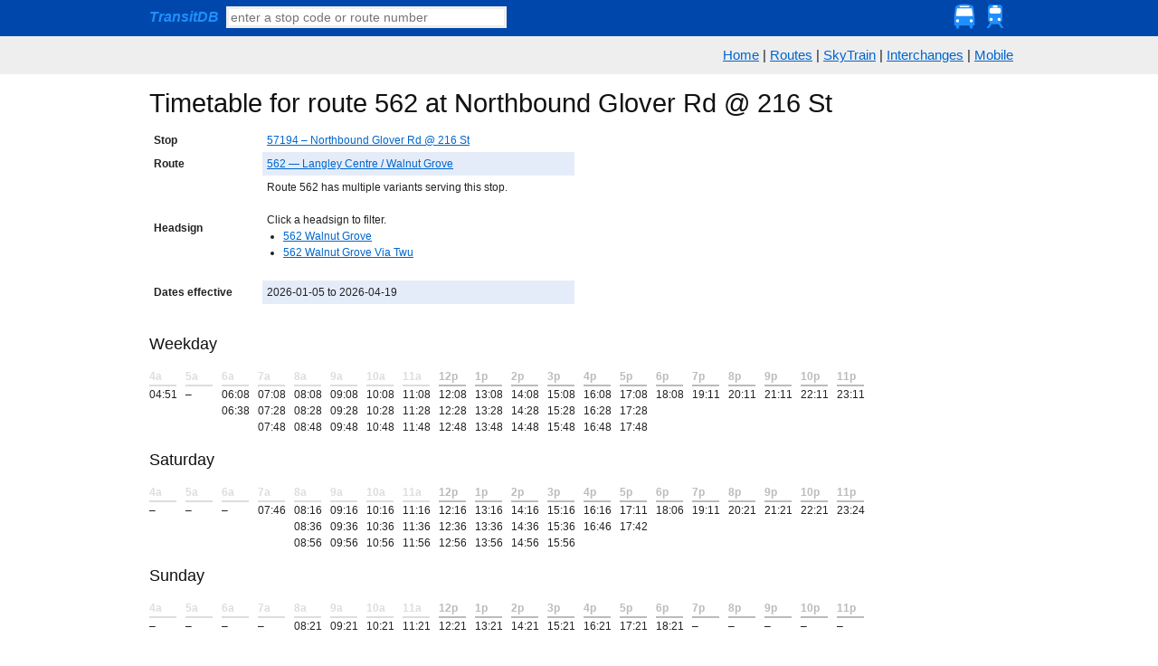

--- FILE ---
content_type: text/html; charset=UTF-8
request_url: http://www.transitdb.ca/stop/57194/timetable/562/
body_size: 3522
content:
<!DOCTYPE html>
<html>
<head>
	<title>
Route 562 timetable at stop 57194
 &mdash; TransitDB</title>
	<meta http-equiv="Content-Type" content="text/html;charset=UTF-8" />
	<link rel="shortcut icon" href="http://www.transitdb.ca/static/root/favicon.ico" />
	<link rel="stylesheet" href="http://www.transitdb.ca/static/css/blueprint/screen.css" type="text/css" media="screen, projection">
	<link rel="stylesheet" href="http://www.transitdb.ca/static/css/blueprint/print.css" type="text/css" media="print">
	<!--[if lt IE 8]>
  	<link rel="stylesheet" href="http://www.transitdb.ca/static/css/blueprint/ie.css" type="text/css" media="screen, projection">
	<![endif]-->
	<!--[if !IE 7]>
	<style type="text/css">#upper_wrap {display:table;height:100%}</style>
	<![endif]-->
	<link rel="stylesheet" href="http://www.transitdb.ca/static/css/transitdb.css" type="text/css" media="screen" charset="utf-8">
	<link rel="stylesheet" href="http://www.transitdb.ca/static/css/transitdb_print.css" type="text/css" media="print">
	<link rel="stylesheet" href="http://ajax.aspnetcdn.com/ajax/jquery.ui/1.8.14/themes/smoothness/jquery-ui.css" type="text/css" media="screen" charset="utf-8">
	<script type="text/javascript" src="http://ajax.aspnetcdn.com/ajax/jQuery/jquery-1.6.1.min.js"></script>
	<script type="text/javascript" src="http://ajax.aspnetcdn.com/ajax/jquery.ui/1.8.14/jquery-ui.min.js"></script>
	<script type="text/javascript" src="http://www.transitdb.ca/static/js/lib/underscore.js"></script>
	<script type="text/javascript" src="http://www.transitdb.ca/static/js/lib/jquery.placeholder.min.js"></script>
	<script type="text/javascript" src="http://www.transitdb.ca/static/js/transitdb-ui.js"></script>
	
<meta name="description" content="Timetable for TransLink bus route 562 at stop 57194 - Northbound Glover Rd @ 216 St.">

	
<script>
(function(i,s,o,g,r,a,m){i['GoogleAnalyticsObject']=r;i[r]=i[r]||function(){
(i[r].q=i[r].q||[]).push(arguments)},i[r].l=1*new Date();a=s.createElement(o),
m=s.getElementsByTagName(o)[0];a.async=1;a.src=g;m.parentNode.insertBefore(a,m)
})(window,document,'script','//www.google-analytics.com/analytics.js','ga');

ga('create', 'UA-9126002-1', 'auto');
ga('send', 'pageview');

</script>

</head>
<body>
	<div id="upper_wrap">
	<div id="header">
		<div class="container">
		<div class="span-24 last" id="thinheader">
			<form method="get" action="/search" id="searchform">
			<a href="/"><strong><em>TransitDB</em></strong></a>&nbsp;
			<input type="text" class="searchbox" name="q" id="searchbox" placeholder="enter a stop code or route number" value="" />
			</form>
			<div class="navigation">
				<a href="http://www.transitdb.ca/routes/"><img src="http://www.transitdb.ca/static/img/nav/bus.png" /></a>
				<a href="http://www.transitdb.ca/skytrain/"><img src="http://www.transitdb.ca/static/img/nav/train.png" /></a>
			</div>
		</div>
		</div>
	</div>
	<div id="navigation">
	<div class="container">
		<div class="span-24 last" id="navigation">
		<a href="http://www.transitdb.ca/">Home</a> |
		<a href="http://www.transitdb.ca/routes/">Routes</a> | 
		<a href="http://www.transitdb.ca/skytrain/">SkyTrain</a> | <a href="http://www.transitdb.ca/interchanges/">Interchanges</a> | 
		<a href="http://m.transitdb.ca/">Mobile</a>
		</div>
	</div>
	</div>
	
	<div id="content">
		<div class="container prepend-top append-bottom">
		<div class="span-24"></div>
		<div class="span-24">





<h1>
Timetable for route 562 at Northbound Glover Rd @ 216 St
</h1>
<div class="span-12 append-bottom">
<table>
<tbody>
<tr><th class="span-3">Stop</th><td><a href="http://www.transitdb.ca/stop/57194/">57194 &ndash; Northbound Glover Rd @ 216 St</a></td></tr>
<tr><th>Route</th><td><a href="http://www.transitdb.ca/route/562/">562 &mdash; Langley Centre / Walnut Grove</a></td></tr>
<tr><th>Headsign</th><td>
Route 562 has multiple variants serving this stop.<br />
<span class="not-for-print"><br />Click a headsign to filter.</span>
<ul>
<li><a href="http://www.transitdb.ca/stop/57194/timetable/562/562_Walnut_Grove/">562 Walnut Grove</a></li>
<li><a href="http://www.transitdb.ca/stop/57194/timetable/562/562_Walnut_Grove_via_TWU/">562 Walnut Grove Via Twu</a></li>
</ul>
</td></tr>
<tr><th>Dates effective</th><td>2026-01-05 to 
2026-04-19</td></tr>
</tbody>
</table>
</div>





    <div class="stop-timetable span-24 append-bottom">
    <h3>Weekday</h3>
    
    
    
        
        <div class="span-1 ">
        <div class="hour-4">
        <div class="hour-heading meridian-a">4a</div>
        <ol>
        
            
            <li>04:51</li>
            
        </ol>
        </div>
        </div>
        
        <div class="span-1 ">
        <div class="hour-5">
        <div class="hour-heading meridian-a">5a</div>
        <ol>
        
        </ol>
        &ndash;
        </div>
        </div>
        
        <div class="span-1 ">
        <div class="hour-6">
        <div class="hour-heading meridian-a">6a</div>
        <ol>
        
            
            <li>06:08</li>
            
            
            <li>06:38</li>
            
        </ol>
        </div>
        </div>
        
        <div class="span-1 ">
        <div class="hour-7">
        <div class="hour-heading meridian-a">7a</div>
        <ol>
        
            
            <li>07:08</li>
            
            
            <li>07:28</li>
            
            
            <li>07:48</li>
            
        </ol>
        </div>
        </div>
        
        <div class="span-1 ">
        <div class="hour-8">
        <div class="hour-heading meridian-a">8a</div>
        <ol>
        
            
            <li>08:08</li>
            
            
            <li>08:28</li>
            
            
            <li>08:48</li>
            
        </ol>
        </div>
        </div>
        
        <div class="span-1 ">
        <div class="hour-9">
        <div class="hour-heading meridian-a">9a</div>
        <ol>
        
            
            <li>09:08</li>
            
            
            <li>09:28</li>
            
            
            <li>09:48</li>
            
        </ol>
        </div>
        </div>
        
        <div class="span-1 ">
        <div class="hour-10">
        <div class="hour-heading meridian-a">10a</div>
        <ol>
        
            
            <li>10:08</li>
            
            
            <li>10:28</li>
            
            
            <li>10:48</li>
            
        </ol>
        </div>
        </div>
        
        <div class="span-1 ">
        <div class="hour-11">
        <div class="hour-heading meridian-a">11a</div>
        <ol>
        
            
            <li>11:08</li>
            
            
            <li>11:28</li>
            
            
            <li>11:48</li>
            
        </ol>
        </div>
        </div>
        
        <div class="span-1 ">
        <div class="hour-12">
        <div class="hour-heading meridian-p">12p</div>
        <ol>
        
            
            <li>12:08</li>
            
            
            <li>12:28</li>
            
            
            <li>12:48</li>
            
        </ol>
        </div>
        </div>
        
        <div class="span-1 ">
        <div class="hour-13">
        <div class="hour-heading meridian-p">1p</div>
        <ol>
        
            
            <li>13:08</li>
            
            
            <li>13:28</li>
            
            
            <li>13:48</li>
            
        </ol>
        </div>
        </div>
        
        <div class="span-1 ">
        <div class="hour-14">
        <div class="hour-heading meridian-p">2p</div>
        <ol>
        
            
            <li>14:08</li>
            
            
            <li>14:28</li>
            
            
            <li>14:48</li>
            
        </ol>
        </div>
        </div>
        
        <div class="span-1 ">
        <div class="hour-15">
        <div class="hour-heading meridian-p">3p</div>
        <ol>
        
            
            <li>15:08</li>
            
            
            <li>15:28</li>
            
            
            <li>15:48</li>
            
        </ol>
        </div>
        </div>
        
        <div class="span-1 ">
        <div class="hour-16">
        <div class="hour-heading meridian-p">4p</div>
        <ol>
        
            
            <li>16:08</li>
            
            
            <li>16:28</li>
            
            
            <li>16:48</li>
            
        </ol>
        </div>
        </div>
        
        <div class="span-1 ">
        <div class="hour-17">
        <div class="hour-heading meridian-p">5p</div>
        <ol>
        
            
            <li>17:08</li>
            
            
            <li>17:28</li>
            
            
            <li>17:48</li>
            
        </ol>
        </div>
        </div>
        
        <div class="span-1 ">
        <div class="hour-18">
        <div class="hour-heading meridian-p">6p</div>
        <ol>
        
            
            <li>18:08</li>
            
        </ol>
        </div>
        </div>
        
        <div class="span-1 ">
        <div class="hour-19">
        <div class="hour-heading meridian-p">7p</div>
        <ol>
        
            
            <li>19:11</li>
            
        </ol>
        </div>
        </div>
        
        <div class="span-1 ">
        <div class="hour-20">
        <div class="hour-heading meridian-p">8p</div>
        <ol>
        
            
            <li>20:11</li>
            
        </ol>
        </div>
        </div>
        
        <div class="span-1 ">
        <div class="hour-21">
        <div class="hour-heading meridian-p">9p</div>
        <ol>
        
            
            <li>21:11</li>
            
        </ol>
        </div>
        </div>
        
        <div class="span-1 ">
        <div class="hour-22">
        <div class="hour-heading meridian-p">10p</div>
        <ol>
        
            
            <li>22:11</li>
            
        </ol>
        </div>
        </div>
        
        <div class="span-1 last">
        <div class="hour-23">
        <div class="hour-heading meridian-p">11p</div>
        <ol>
        
            
            <li>23:11</li>
            
        </ol>
        </div>
        </div>
    </div>
    <div class="stop-timetable span-24 append-bottom">
    <h3>Saturday</h3>
    
    
    
        
        <div class="span-1 ">
        <div class="hour-4">
        <div class="hour-heading meridian-a">4a</div>
        <ol>
        
        </ol>
        &ndash;
        </div>
        </div>
        
        <div class="span-1 ">
        <div class="hour-5">
        <div class="hour-heading meridian-a">5a</div>
        <ol>
        
        </ol>
        &ndash;
        </div>
        </div>
        
        <div class="span-1 ">
        <div class="hour-6">
        <div class="hour-heading meridian-a">6a</div>
        <ol>
        
        </ol>
        &ndash;
        </div>
        </div>
        
        <div class="span-1 ">
        <div class="hour-7">
        <div class="hour-heading meridian-a">7a</div>
        <ol>
        
            
            <li>07:46</li>
            
        </ol>
        </div>
        </div>
        
        <div class="span-1 ">
        <div class="hour-8">
        <div class="hour-heading meridian-a">8a</div>
        <ol>
        
            
            <li>08:16</li>
            
            
            <li>08:36</li>
            
            
            <li>08:56</li>
            
        </ol>
        </div>
        </div>
        
        <div class="span-1 ">
        <div class="hour-9">
        <div class="hour-heading meridian-a">9a</div>
        <ol>
        
            
            <li>09:16</li>
            
            
            <li>09:36</li>
            
            
            <li>09:56</li>
            
        </ol>
        </div>
        </div>
        
        <div class="span-1 ">
        <div class="hour-10">
        <div class="hour-heading meridian-a">10a</div>
        <ol>
        
            
            <li>10:16</li>
            
            
            <li>10:36</li>
            
            
            <li>10:56</li>
            
        </ol>
        </div>
        </div>
        
        <div class="span-1 ">
        <div class="hour-11">
        <div class="hour-heading meridian-a">11a</div>
        <ol>
        
            
            <li>11:16</li>
            
            
            <li>11:36</li>
            
            
            <li>11:56</li>
            
        </ol>
        </div>
        </div>
        
        <div class="span-1 ">
        <div class="hour-12">
        <div class="hour-heading meridian-p">12p</div>
        <ol>
        
            
            <li>12:16</li>
            
            
            <li>12:36</li>
            
            
            <li>12:56</li>
            
        </ol>
        </div>
        </div>
        
        <div class="span-1 ">
        <div class="hour-13">
        <div class="hour-heading meridian-p">1p</div>
        <ol>
        
            
            <li>13:16</li>
            
            
            <li>13:36</li>
            
            
            <li>13:56</li>
            
        </ol>
        </div>
        </div>
        
        <div class="span-1 ">
        <div class="hour-14">
        <div class="hour-heading meridian-p">2p</div>
        <ol>
        
            
            <li>14:16</li>
            
            
            <li>14:36</li>
            
            
            <li>14:56</li>
            
        </ol>
        </div>
        </div>
        
        <div class="span-1 ">
        <div class="hour-15">
        <div class="hour-heading meridian-p">3p</div>
        <ol>
        
            
            <li>15:16</li>
            
            
            <li>15:36</li>
            
            
            <li>15:56</li>
            
        </ol>
        </div>
        </div>
        
        <div class="span-1 ">
        <div class="hour-16">
        <div class="hour-heading meridian-p">4p</div>
        <ol>
        
            
            <li>16:16</li>
            
            
            <li>16:46</li>
            
        </ol>
        </div>
        </div>
        
        <div class="span-1 ">
        <div class="hour-17">
        <div class="hour-heading meridian-p">5p</div>
        <ol>
        
            
            <li>17:11</li>
            
            
            <li>17:42</li>
            
        </ol>
        </div>
        </div>
        
        <div class="span-1 ">
        <div class="hour-18">
        <div class="hour-heading meridian-p">6p</div>
        <ol>
        
            
            <li>18:06</li>
            
        </ol>
        </div>
        </div>
        
        <div class="span-1 ">
        <div class="hour-19">
        <div class="hour-heading meridian-p">7p</div>
        <ol>
        
            
            <li>19:11</li>
            
        </ol>
        </div>
        </div>
        
        <div class="span-1 ">
        <div class="hour-20">
        <div class="hour-heading meridian-p">8p</div>
        <ol>
        
            
            <li>20:21</li>
            
        </ol>
        </div>
        </div>
        
        <div class="span-1 ">
        <div class="hour-21">
        <div class="hour-heading meridian-p">9p</div>
        <ol>
        
            
            <li>21:21</li>
            
        </ol>
        </div>
        </div>
        
        <div class="span-1 ">
        <div class="hour-22">
        <div class="hour-heading meridian-p">10p</div>
        <ol>
        
            
            <li>22:21</li>
            
        </ol>
        </div>
        </div>
        
        <div class="span-1 last">
        <div class="hour-23">
        <div class="hour-heading meridian-p">11p</div>
        <ol>
        
            
            <li>23:24</li>
            
        </ol>
        </div>
        </div>
    </div>
    <div class="stop-timetable span-24 append-bottom">
    <h3>Sunday</h3>
    
    
    
        
        <div class="span-1 ">
        <div class="hour-4">
        <div class="hour-heading meridian-a">4a</div>
        <ol>
        
        </ol>
        &ndash;
        </div>
        </div>
        
        <div class="span-1 ">
        <div class="hour-5">
        <div class="hour-heading meridian-a">5a</div>
        <ol>
        
        </ol>
        &ndash;
        </div>
        </div>
        
        <div class="span-1 ">
        <div class="hour-6">
        <div class="hour-heading meridian-a">6a</div>
        <ol>
        
        </ol>
        &ndash;
        </div>
        </div>
        
        <div class="span-1 ">
        <div class="hour-7">
        <div class="hour-heading meridian-a">7a</div>
        <ol>
        
        </ol>
        &ndash;
        </div>
        </div>
        
        <div class="span-1 ">
        <div class="hour-8">
        <div class="hour-heading meridian-a">8a</div>
        <ol>
        
            
            <li>08:21</li>
            
        </ol>
        </div>
        </div>
        
        <div class="span-1 ">
        <div class="hour-9">
        <div class="hour-heading meridian-a">9a</div>
        <ol>
        
            
            <li>09:21</li>
            
        </ol>
        </div>
        </div>
        
        <div class="span-1 ">
        <div class="hour-10">
        <div class="hour-heading meridian-a">10a</div>
        <ol>
        
            
            <li>10:21</li>
            
        </ol>
        </div>
        </div>
        
        <div class="span-1 ">
        <div class="hour-11">
        <div class="hour-heading meridian-a">11a</div>
        <ol>
        
            
            <li>11:21</li>
            
        </ol>
        </div>
        </div>
        
        <div class="span-1 ">
        <div class="hour-12">
        <div class="hour-heading meridian-p">12p</div>
        <ol>
        
            
            <li>12:21</li>
            
        </ol>
        </div>
        </div>
        
        <div class="span-1 ">
        <div class="hour-13">
        <div class="hour-heading meridian-p">1p</div>
        <ol>
        
            
            <li>13:21</li>
            
        </ol>
        </div>
        </div>
        
        <div class="span-1 ">
        <div class="hour-14">
        <div class="hour-heading meridian-p">2p</div>
        <ol>
        
            
            <li>14:21</li>
            
        </ol>
        </div>
        </div>
        
        <div class="span-1 ">
        <div class="hour-15">
        <div class="hour-heading meridian-p">3p</div>
        <ol>
        
            
            <li>15:21</li>
            
        </ol>
        </div>
        </div>
        
        <div class="span-1 ">
        <div class="hour-16">
        <div class="hour-heading meridian-p">4p</div>
        <ol>
        
            
            <li>16:21</li>
            
        </ol>
        </div>
        </div>
        
        <div class="span-1 ">
        <div class="hour-17">
        <div class="hour-heading meridian-p">5p</div>
        <ol>
        
            
            <li>17:21</li>
            
        </ol>
        </div>
        </div>
        
        <div class="span-1 ">
        <div class="hour-18">
        <div class="hour-heading meridian-p">6p</div>
        <ol>
        
            
            <li>18:21</li>
            
        </ol>
        </div>
        </div>
        
        <div class="span-1 ">
        <div class="hour-19">
        <div class="hour-heading meridian-p">7p</div>
        <ol>
        
        </ol>
        &ndash;
        </div>
        </div>
        
        <div class="span-1 ">
        <div class="hour-20">
        <div class="hour-heading meridian-p">8p</div>
        <ol>
        
        </ol>
        &ndash;
        </div>
        </div>
        
        <div class="span-1 ">
        <div class="hour-21">
        <div class="hour-heading meridian-p">9p</div>
        <ol>
        
        </ol>
        &ndash;
        </div>
        </div>
        
        <div class="span-1 ">
        <div class="hour-22">
        <div class="hour-heading meridian-p">10p</div>
        <ol>
        
        </ol>
        &ndash;
        </div>
        </div>
        
        <div class="span-1 last">
        <div class="hour-23">
        <div class="hour-heading meridian-p">11p</div>
        <ol>
        
        </ol>
        &ndash;
        </div>
        </div>
    </div>
<div class="span-12 append-bottom">Due to technical difficulties, TransitDB's timetable view may be missing some stop times at this stop. Check the TransLink website for the most accurate information.</div></div>
		</div>
	</div>
	</div>
	
	<div id="footer">
		<div class="container">
		<div class="span-24 last">
			<div class="span-15 colborder">
			<div class="leftside">
				
				<p>TransitDB is not affiliated with TransLink.</p>
				<p><a href="http://www.transitdb.ca/about">About TransitDB</a></p>
			</div>
			</div>
			<div class="span-8 last">
			<div class="rightside">
				<span class="feedback-form-toggle">Give feedback <span class="ui-icon"></span></span>
			</div>
			</div>
			
<div id="feedback-form-container" class="span-8">
<form id="feedback-form" method="post" action="/feedback">
<div class="feedback-form-toggle2">✕</div>
<h3>Give feedback</h3>
<p>
Your feedback is valuable! Tell us how TransitDB may be improved.
</p>
<p>
TransitDB is not affiliated with TransLink &mdash;
if you wish to send feedback to TransLink, <a href="http://tripplanning.translink.ca/hiwire?.a=cCustomerComplaint" rel="nofollow">click here instead</a>.
</p>
This is 
<select name="type">
	<option value="general">general feedback</option>
	<option value="suggestion">a suggestion</option>
	<option value="bug">a bug report</option>
</select>:
<div class="caption_options">
<div class="caption hide bug info">Please describe how you encountered the bug. We'll do our best to have it fixed quickly!</div>
</div>
<textarea name="content"></textarea>

<input type="hidden" name="context" value="" />
<input type="hidden" name="referer" value="" />
<input type"text" name="honeypot" value="" style="display:none;" />

<br />
Your contact email: <input type="text" name="em" value="" />

<p class="small">Please note that your feedback here is sent to the developers of TransitDB <em>only</em>.</p>
<div class="span-2"><input type="submit" value="Send"></div>
<div class="span-5 last">
	<span class="status submitting hide">Sending your feedback...</span>
	<span class="status fail hide">Oops, couldn't send.</span>
	<span class="status sent hide">Thanks for your feedback!</span>
</div>
<br />
</form>
</div>

		</div>
		</div>
	</div>
</body>
</html>




